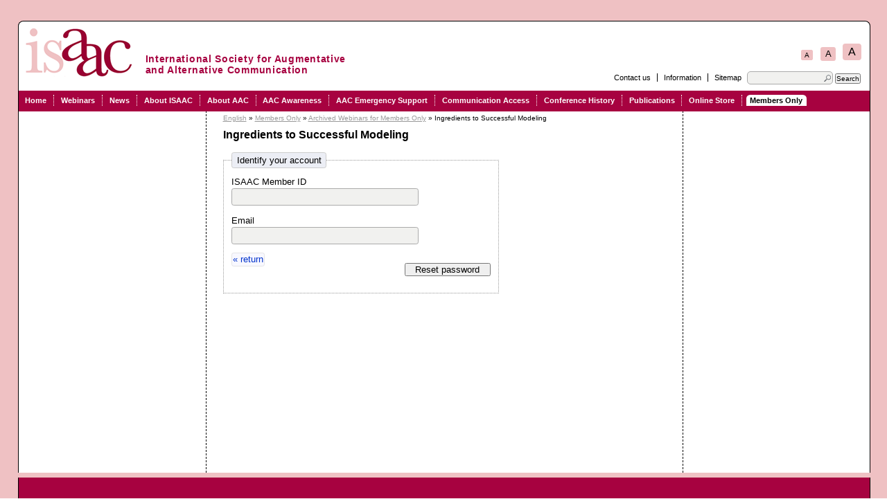

--- FILE ---
content_type: text/html; charset=UTF-8
request_url: https://isaac-online.org/english/members-only/archived-webinars-for-members-only/ingredients-to-successful-modeling/?lang=eng&act=newpw&step=1
body_size: 8287
content:
<!DOCTYPE html PUBLIC "-//W3C//DTD XHTML+RDFa 1.0//EN" "http://www.w3.org/MarkUp/DTD/xhtml-rdfa-1.dtd">
<html xmlns="http://www.w3.org/1999/xhtml" xmlns:og="https://ogp.me/ns#" xmlns:fb="http://ogp.me/ns/fb#">
<head>
    <meta http-equiv="Content-Type" content="text/html; charset=UTF-8" />
    <title>ISAAC &#8211; Ingredients to Successful Modeling</title>
    <link rel="alternate" type="application/rss+xml" title="RSS 2.0" href="https://isaac-online.org/feed/" />
    <link rel="pingback" href="https://isaac-online.org/xmlrpc.php" />
    <meta name="google-translate-customization" content="ddac68873ada98eb-d2d790aea1debbdd-g231ee872de097f5b-14" />
    <meta property="og:url" content="https://isaac-online.org/" />
    <meta property="og:title" content="ISAAC &#8211; Ingredients to Successful Modeling" />
    <meta property="og:type" content="article" />
    <meta property="og:image" content="https://isaac-online.org/wp-content/themes/isaac/images/isaac_logo.png" />
    <base href="https://isaac-online.org/wp-content/themes/isaac/" />
    <link rel="SHORTCUT ICON" href="https://isaac-online.org/wp-content/themes/isaac/images/favicon.ico" />
    <link rel="icon" type="image/png" href="https://isaac-online.org/wp-content/themes/isaac/images/favicon.png" />
    <link rel="stylesheet" type="text/css" href="https://isaac-online.org/wp-content/themes/isaac/style.css?" />
    <!--[if lte IE 8]>
    <link rel="stylesheet" type="text/css" href="https://isaac-online.org/wp-content/themes/isaac/styles/ie.css" />
    <![endif]-->
    <link rel="stylesheet" href="https://isaac-online.org/wp-content/themes/isaac/styles/flexslider2.css" type="text/css">
        <meta name='robots' content='max-image-preview:large' />
<link rel="alternate" title="oEmbed (JSON)" type="application/json+oembed" href="https://isaac-online.org/wp-json/oembed/1.0/embed?url=https%3A%2F%2Fisaac-online.org%2Fenglish%2Fmembers-only%2Farchived-webinars-for-members-only%2Fingredients-to-successful-modeling%2F" />
<link rel="alternate" title="oEmbed (XML)" type="text/xml+oembed" href="https://isaac-online.org/wp-json/oembed/1.0/embed?url=https%3A%2F%2Fisaac-online.org%2Fenglish%2Fmembers-only%2Farchived-webinars-for-members-only%2Fingredients-to-successful-modeling%2F&#038;format=xml" />
<style id='wp-img-auto-sizes-contain-inline-css' type='text/css'>
img:is([sizes=auto i],[sizes^="auto," i]){contain-intrinsic-size:3000px 1500px}
/*# sourceURL=wp-img-auto-sizes-contain-inline-css */
</style>
<link rel='stylesheet' id='custom-extra-css' href='https://isaac-online.org/wp-content/themes/isaac/styles/extra.css?ver=6.9' type='text/css' media='all' />
<style id='wp-emoji-styles-inline-css' type='text/css'>

	img.wp-smiley, img.emoji {
		display: inline !important;
		border: none !important;
		box-shadow: none !important;
		height: 1em !important;
		width: 1em !important;
		margin: 0 0.07em !important;
		vertical-align: -0.1em !important;
		background: none !important;
		padding: 0 !important;
	}
/*# sourceURL=wp-emoji-styles-inline-css */
</style>
<style id='wp-block-library-inline-css' type='text/css'>
:root{--wp-block-synced-color:#7a00df;--wp-block-synced-color--rgb:122,0,223;--wp-bound-block-color:var(--wp-block-synced-color);--wp-editor-canvas-background:#ddd;--wp-admin-theme-color:#007cba;--wp-admin-theme-color--rgb:0,124,186;--wp-admin-theme-color-darker-10:#006ba1;--wp-admin-theme-color-darker-10--rgb:0,107,160.5;--wp-admin-theme-color-darker-20:#005a87;--wp-admin-theme-color-darker-20--rgb:0,90,135;--wp-admin-border-width-focus:2px}@media (min-resolution:192dpi){:root{--wp-admin-border-width-focus:1.5px}}.wp-element-button{cursor:pointer}:root .has-very-light-gray-background-color{background-color:#eee}:root .has-very-dark-gray-background-color{background-color:#313131}:root .has-very-light-gray-color{color:#eee}:root .has-very-dark-gray-color{color:#313131}:root .has-vivid-green-cyan-to-vivid-cyan-blue-gradient-background{background:linear-gradient(135deg,#00d084,#0693e3)}:root .has-purple-crush-gradient-background{background:linear-gradient(135deg,#34e2e4,#4721fb 50%,#ab1dfe)}:root .has-hazy-dawn-gradient-background{background:linear-gradient(135deg,#faaca8,#dad0ec)}:root .has-subdued-olive-gradient-background{background:linear-gradient(135deg,#fafae1,#67a671)}:root .has-atomic-cream-gradient-background{background:linear-gradient(135deg,#fdd79a,#004a59)}:root .has-nightshade-gradient-background{background:linear-gradient(135deg,#330968,#31cdcf)}:root .has-midnight-gradient-background{background:linear-gradient(135deg,#020381,#2874fc)}:root{--wp--preset--font-size--normal:16px;--wp--preset--font-size--huge:42px}.has-regular-font-size{font-size:1em}.has-larger-font-size{font-size:2.625em}.has-normal-font-size{font-size:var(--wp--preset--font-size--normal)}.has-huge-font-size{font-size:var(--wp--preset--font-size--huge)}.has-text-align-center{text-align:center}.has-text-align-left{text-align:left}.has-text-align-right{text-align:right}.has-fit-text{white-space:nowrap!important}#end-resizable-editor-section{display:none}.aligncenter{clear:both}.items-justified-left{justify-content:flex-start}.items-justified-center{justify-content:center}.items-justified-right{justify-content:flex-end}.items-justified-space-between{justify-content:space-between}.screen-reader-text{border:0;clip-path:inset(50%);height:1px;margin:-1px;overflow:hidden;padding:0;position:absolute;width:1px;word-wrap:normal!important}.screen-reader-text:focus{background-color:#ddd;clip-path:none;color:#444;display:block;font-size:1em;height:auto;left:5px;line-height:normal;padding:15px 23px 14px;text-decoration:none;top:5px;width:auto;z-index:100000}html :where(.has-border-color){border-style:solid}html :where([style*=border-top-color]){border-top-style:solid}html :where([style*=border-right-color]){border-right-style:solid}html :where([style*=border-bottom-color]){border-bottom-style:solid}html :where([style*=border-left-color]){border-left-style:solid}html :where([style*=border-width]){border-style:solid}html :where([style*=border-top-width]){border-top-style:solid}html :where([style*=border-right-width]){border-right-style:solid}html :where([style*=border-bottom-width]){border-bottom-style:solid}html :where([style*=border-left-width]){border-left-style:solid}html :where(img[class*=wp-image-]){height:auto;max-width:100%}:where(figure){margin:0 0 1em}html :where(.is-position-sticky){--wp-admin--admin-bar--position-offset:var(--wp-admin--admin-bar--height,0px)}@media screen and (max-width:600px){html :where(.is-position-sticky){--wp-admin--admin-bar--position-offset:0px}}

/*# sourceURL=wp-block-library-inline-css */
</style><style id='global-styles-inline-css' type='text/css'>
:root{--wp--preset--aspect-ratio--square: 1;--wp--preset--aspect-ratio--4-3: 4/3;--wp--preset--aspect-ratio--3-4: 3/4;--wp--preset--aspect-ratio--3-2: 3/2;--wp--preset--aspect-ratio--2-3: 2/3;--wp--preset--aspect-ratio--16-9: 16/9;--wp--preset--aspect-ratio--9-16: 9/16;--wp--preset--color--black: #000000;--wp--preset--color--cyan-bluish-gray: #abb8c3;--wp--preset--color--white: #ffffff;--wp--preset--color--pale-pink: #f78da7;--wp--preset--color--vivid-red: #cf2e2e;--wp--preset--color--luminous-vivid-orange: #ff6900;--wp--preset--color--luminous-vivid-amber: #fcb900;--wp--preset--color--light-green-cyan: #7bdcb5;--wp--preset--color--vivid-green-cyan: #00d084;--wp--preset--color--pale-cyan-blue: #8ed1fc;--wp--preset--color--vivid-cyan-blue: #0693e3;--wp--preset--color--vivid-purple: #9b51e0;--wp--preset--gradient--vivid-cyan-blue-to-vivid-purple: linear-gradient(135deg,rgb(6,147,227) 0%,rgb(155,81,224) 100%);--wp--preset--gradient--light-green-cyan-to-vivid-green-cyan: linear-gradient(135deg,rgb(122,220,180) 0%,rgb(0,208,130) 100%);--wp--preset--gradient--luminous-vivid-amber-to-luminous-vivid-orange: linear-gradient(135deg,rgb(252,185,0) 0%,rgb(255,105,0) 100%);--wp--preset--gradient--luminous-vivid-orange-to-vivid-red: linear-gradient(135deg,rgb(255,105,0) 0%,rgb(207,46,46) 100%);--wp--preset--gradient--very-light-gray-to-cyan-bluish-gray: linear-gradient(135deg,rgb(238,238,238) 0%,rgb(169,184,195) 100%);--wp--preset--gradient--cool-to-warm-spectrum: linear-gradient(135deg,rgb(74,234,220) 0%,rgb(151,120,209) 20%,rgb(207,42,186) 40%,rgb(238,44,130) 60%,rgb(251,105,98) 80%,rgb(254,248,76) 100%);--wp--preset--gradient--blush-light-purple: linear-gradient(135deg,rgb(255,206,236) 0%,rgb(152,150,240) 100%);--wp--preset--gradient--blush-bordeaux: linear-gradient(135deg,rgb(254,205,165) 0%,rgb(254,45,45) 50%,rgb(107,0,62) 100%);--wp--preset--gradient--luminous-dusk: linear-gradient(135deg,rgb(255,203,112) 0%,rgb(199,81,192) 50%,rgb(65,88,208) 100%);--wp--preset--gradient--pale-ocean: linear-gradient(135deg,rgb(255,245,203) 0%,rgb(182,227,212) 50%,rgb(51,167,181) 100%);--wp--preset--gradient--electric-grass: linear-gradient(135deg,rgb(202,248,128) 0%,rgb(113,206,126) 100%);--wp--preset--gradient--midnight: linear-gradient(135deg,rgb(2,3,129) 0%,rgb(40,116,252) 100%);--wp--preset--font-size--small: 13px;--wp--preset--font-size--medium: 20px;--wp--preset--font-size--large: 36px;--wp--preset--font-size--x-large: 42px;--wp--preset--spacing--20: 0.44rem;--wp--preset--spacing--30: 0.67rem;--wp--preset--spacing--40: 1rem;--wp--preset--spacing--50: 1.5rem;--wp--preset--spacing--60: 2.25rem;--wp--preset--spacing--70: 3.38rem;--wp--preset--spacing--80: 5.06rem;--wp--preset--shadow--natural: 6px 6px 9px rgba(0, 0, 0, 0.2);--wp--preset--shadow--deep: 12px 12px 50px rgba(0, 0, 0, 0.4);--wp--preset--shadow--sharp: 6px 6px 0px rgba(0, 0, 0, 0.2);--wp--preset--shadow--outlined: 6px 6px 0px -3px rgb(255, 255, 255), 6px 6px rgb(0, 0, 0);--wp--preset--shadow--crisp: 6px 6px 0px rgb(0, 0, 0);}:where(.is-layout-flex){gap: 0.5em;}:where(.is-layout-grid){gap: 0.5em;}body .is-layout-flex{display: flex;}.is-layout-flex{flex-wrap: wrap;align-items: center;}.is-layout-flex > :is(*, div){margin: 0;}body .is-layout-grid{display: grid;}.is-layout-grid > :is(*, div){margin: 0;}:where(.wp-block-columns.is-layout-flex){gap: 2em;}:where(.wp-block-columns.is-layout-grid){gap: 2em;}:where(.wp-block-post-template.is-layout-flex){gap: 1.25em;}:where(.wp-block-post-template.is-layout-grid){gap: 1.25em;}.has-black-color{color: var(--wp--preset--color--black) !important;}.has-cyan-bluish-gray-color{color: var(--wp--preset--color--cyan-bluish-gray) !important;}.has-white-color{color: var(--wp--preset--color--white) !important;}.has-pale-pink-color{color: var(--wp--preset--color--pale-pink) !important;}.has-vivid-red-color{color: var(--wp--preset--color--vivid-red) !important;}.has-luminous-vivid-orange-color{color: var(--wp--preset--color--luminous-vivid-orange) !important;}.has-luminous-vivid-amber-color{color: var(--wp--preset--color--luminous-vivid-amber) !important;}.has-light-green-cyan-color{color: var(--wp--preset--color--light-green-cyan) !important;}.has-vivid-green-cyan-color{color: var(--wp--preset--color--vivid-green-cyan) !important;}.has-pale-cyan-blue-color{color: var(--wp--preset--color--pale-cyan-blue) !important;}.has-vivid-cyan-blue-color{color: var(--wp--preset--color--vivid-cyan-blue) !important;}.has-vivid-purple-color{color: var(--wp--preset--color--vivid-purple) !important;}.has-black-background-color{background-color: var(--wp--preset--color--black) !important;}.has-cyan-bluish-gray-background-color{background-color: var(--wp--preset--color--cyan-bluish-gray) !important;}.has-white-background-color{background-color: var(--wp--preset--color--white) !important;}.has-pale-pink-background-color{background-color: var(--wp--preset--color--pale-pink) !important;}.has-vivid-red-background-color{background-color: var(--wp--preset--color--vivid-red) !important;}.has-luminous-vivid-orange-background-color{background-color: var(--wp--preset--color--luminous-vivid-orange) !important;}.has-luminous-vivid-amber-background-color{background-color: var(--wp--preset--color--luminous-vivid-amber) !important;}.has-light-green-cyan-background-color{background-color: var(--wp--preset--color--light-green-cyan) !important;}.has-vivid-green-cyan-background-color{background-color: var(--wp--preset--color--vivid-green-cyan) !important;}.has-pale-cyan-blue-background-color{background-color: var(--wp--preset--color--pale-cyan-blue) !important;}.has-vivid-cyan-blue-background-color{background-color: var(--wp--preset--color--vivid-cyan-blue) !important;}.has-vivid-purple-background-color{background-color: var(--wp--preset--color--vivid-purple) !important;}.has-black-border-color{border-color: var(--wp--preset--color--black) !important;}.has-cyan-bluish-gray-border-color{border-color: var(--wp--preset--color--cyan-bluish-gray) !important;}.has-white-border-color{border-color: var(--wp--preset--color--white) !important;}.has-pale-pink-border-color{border-color: var(--wp--preset--color--pale-pink) !important;}.has-vivid-red-border-color{border-color: var(--wp--preset--color--vivid-red) !important;}.has-luminous-vivid-orange-border-color{border-color: var(--wp--preset--color--luminous-vivid-orange) !important;}.has-luminous-vivid-amber-border-color{border-color: var(--wp--preset--color--luminous-vivid-amber) !important;}.has-light-green-cyan-border-color{border-color: var(--wp--preset--color--light-green-cyan) !important;}.has-vivid-green-cyan-border-color{border-color: var(--wp--preset--color--vivid-green-cyan) !important;}.has-pale-cyan-blue-border-color{border-color: var(--wp--preset--color--pale-cyan-blue) !important;}.has-vivid-cyan-blue-border-color{border-color: var(--wp--preset--color--vivid-cyan-blue) !important;}.has-vivid-purple-border-color{border-color: var(--wp--preset--color--vivid-purple) !important;}.has-vivid-cyan-blue-to-vivid-purple-gradient-background{background: var(--wp--preset--gradient--vivid-cyan-blue-to-vivid-purple) !important;}.has-light-green-cyan-to-vivid-green-cyan-gradient-background{background: var(--wp--preset--gradient--light-green-cyan-to-vivid-green-cyan) !important;}.has-luminous-vivid-amber-to-luminous-vivid-orange-gradient-background{background: var(--wp--preset--gradient--luminous-vivid-amber-to-luminous-vivid-orange) !important;}.has-luminous-vivid-orange-to-vivid-red-gradient-background{background: var(--wp--preset--gradient--luminous-vivid-orange-to-vivid-red) !important;}.has-very-light-gray-to-cyan-bluish-gray-gradient-background{background: var(--wp--preset--gradient--very-light-gray-to-cyan-bluish-gray) !important;}.has-cool-to-warm-spectrum-gradient-background{background: var(--wp--preset--gradient--cool-to-warm-spectrum) !important;}.has-blush-light-purple-gradient-background{background: var(--wp--preset--gradient--blush-light-purple) !important;}.has-blush-bordeaux-gradient-background{background: var(--wp--preset--gradient--blush-bordeaux) !important;}.has-luminous-dusk-gradient-background{background: var(--wp--preset--gradient--luminous-dusk) !important;}.has-pale-ocean-gradient-background{background: var(--wp--preset--gradient--pale-ocean) !important;}.has-electric-grass-gradient-background{background: var(--wp--preset--gradient--electric-grass) !important;}.has-midnight-gradient-background{background: var(--wp--preset--gradient--midnight) !important;}.has-small-font-size{font-size: var(--wp--preset--font-size--small) !important;}.has-medium-font-size{font-size: var(--wp--preset--font-size--medium) !important;}.has-large-font-size{font-size: var(--wp--preset--font-size--large) !important;}.has-x-large-font-size{font-size: var(--wp--preset--font-size--x-large) !important;}
/*# sourceURL=global-styles-inline-css */
</style>

<style id='classic-theme-styles-inline-css' type='text/css'>
/*! This file is auto-generated */
.wp-block-button__link{color:#fff;background-color:#32373c;border-radius:9999px;box-shadow:none;text-decoration:none;padding:calc(.667em + 2px) calc(1.333em + 2px);font-size:1.125em}.wp-block-file__button{background:#32373c;color:#fff;text-decoration:none}
/*# sourceURL=/wp-includes/css/classic-themes.min.css */
</style>
<script type="text/javascript" src="https://isaac-online.org/wp-includes/js/jquery/jquery.min.js?ver=3.7.1" id="jquery-core-js"></script>
<script type="text/javascript" src="https://isaac-online.org/wp-includes/js/jquery/jquery-migrate.min.js?ver=3.4.1" id="jquery-migrate-js"></script>
<script type="text/javascript" src="https://isaac-online.org/wp-content/themes/isaac/scripts/site.js.php?ver=1602105025" id="custom-site-js"></script>
<script type="text/javascript" src="https://isaac-online.org/wp-content/themes/isaac/scripts/modernizr.min.js?ver=1602105025" id="custom-modernizr-js"></script>
<link rel="https://api.w.org/" href="https://isaac-online.org/wp-json/" /><link rel="alternate" title="JSON" type="application/json" href="https://isaac-online.org/wp-json/wp/v2/pages/13495" /><link rel="EditURI" type="application/rsd+xml" title="RSD" href="https://isaac-online.org/xmlrpc.php?rsd" />
<meta name="generator" content="WordPress 6.9" />
<link rel="canonical" href="https://isaac-online.org/english/members-only/archived-webinars-for-members-only/ingredients-to-successful-modeling/" />
<link rel='shortlink' href='https://isaac-online.org/?p=13495' />
		<style type="text/css" id="wp-custom-css">
			body {
	width: 100% !important;
}		</style>
		</head>
<body>
<div id="skip"><a href="#" title="Skip to main content">Skip to main content</a></div>
<div id="container">
    <div id="header">
        <!-- sivun otsikko, Älä laita suoraan kuvia ja logoja tänne, kts css -->
        <h1 class="notranslate"><a href="https://isaac-online.org/" title="ISAAC - International Society for Augmentative and Alternative Communication" class="notranslate"><span id="logo"><!--x--></span><span id="logotext" class="notranslate">International Society for Augmentative<br />and Alternative Communication</span></a></h1>
        <!-- ylänavigaatio -->
        <ul class="navigation">
            <li class="page_item page-item-4"><a href="https://isaac-online.org/english/home/" title="Home">Home</a></li>
<li class="page_item page-item-841"><a href="https://isaac-online.org/english/webinars/" title="Webinars">Webinars</a></li>
<li class="page_item page-item-6"><a href="https://isaac-online.org/english/news/" title="News">News</a></li>
<li class="page_item page-item-2"><a href="https://isaac-online.org/english/about-isaac/" title="About ISAAC">About ISAAC</a></li>
<li class="page_item page-item-10"><a href="https://isaac-online.org/english/about-aac/" title="About AAC">About AAC</a></li>
<li class="page_item page-item-51"><a href="https://isaac-online.org/english/aac-awareness/" title="AAC Awareness">AAC Awareness</a></li>
<li class="page_item page-item-30305"><a href="https://isaac-online.org/english/aac-emergency-support/" title="AAC Emergency Support">AAC Emergency Support</a></li>
<li class="page_item page-item-15896"><a href="https://isaac-online.org/english/communication-access/" title="Communication Access">Communication Access</a></li>
<li class="page_item page-item-1256"><a href="https://isaac-online.org/english/conference-history/" title="Conference History">Conference History</a></li>
<li class="page_item page-item-14"><a href="https://isaac-online.org/english/publications/" title="Publications">Publications</a></li>
<li class="page_item page-item-16"><a href="https://isaac-online.org/english/online-store/" title="Online Store">Online Store</a></li>
<li class="page_item page-item-19 current_page_ancestor last"><a href="https://isaac-online.org/english/members-only/" title="Members Only">Members Only</a></li>
        </ul>

        <!-- Start Google Translator -->
        <div id="google_translate_element"><!--x--></div>
        <!-- End Google Translator -->

        <!-- headerin oikeassa yläkulmassa oleva linkkilista -->
        <ul class="tools top notranslate">
            <li class="page_item page-item-27589"><a href="https://isaac-online.org/dis-ableism-in-aac-what-are-you-talking-about/" title="Dis/Ableism in AAC?! What are you talking about?">Dis/Ableism in AAC?! What are you talking about?</a></li>
<li class="page_item page-item-27595"><a href="https://isaac-online.org/show-me-your-aac-sensitivity-and-ill-show-you-my-voice-communication-in-health-care-settings-2/" title="&#8220;Show Me YOUR AAC Sensitivity&#8221; and &#8220;I&#8217;ll Show You My Voice&#8221; &#8211; Communication in Health Care Settings">&#8220;Show Me YOUR AAC Sensitivity&#8221; and &#8220;I&#8217;ll Show You My Voice&#8221; &#8211; Communication in Health Care Settings</a></li>
<li class="page_item page-item-30164"><a href="https://isaac-online.org/video-on-demand-test-page/" title="video on demand thumbnail list test page">video on demand thumbnail list test page</a></li>
<li class="page_item page-item-31638"><a href="https://isaac-online.org/wisconsin-department-of-health-services-public-hearings-announcement-2024/" title="Wisconsin Department of Health Services Public Hearings Announcement 2024">Wisconsin Department of Health Services Public Hearings Announcement 2024</a></li>
<li class="page_item page-item-31765"><a href="https://isaac-online.org/msc-in-educational-assistive-technology/" title="MSc in Educational Assistive Technology">MSc in Educational Assistive Technology</a></li>
<li class="page_item page-item-32117"><a href="https://isaac-online.org/remembering-gus-estrella-funeral-address-by-his-dear-friend-gabe-gibbons/" title="Remembering Gus Estrella &#8211; Funeral address by his dear friend Gabe Gibbons.">Remembering Gus Estrella &#8211; Funeral address by his dear friend Gabe Gibbons.</a></li>
<li class="page_item page-item-32234"><a href="https://isaac-online.org/isaac-2025-virtual-conference-call-for-papers/" title="ISAAC 2025 Virtual Conference Call for Papers">ISAAC 2025 Virtual Conference Call for Papers</a></li>
<li class="page_item page-item-32578"><a href="https://isaac-online.org/language-learning-and-aac/" title="Language Learning and AAC">Language Learning and AAC</a></li>
<li class="page_item page-item-26105"><a href="https://isaac-online.org/casting-release-for-out-of-my-mind-movie/" title="Casting Release for Out of My Mind movie">Casting Release for Out of My Mind movie</a></li>
<li class="page_item page-item-15095"><a href="https://isaac-online.org/webinar-registration-confirmation/" title="Webinar Registration Confirmation">Webinar Registration Confirmation</a></li>
<li class="page_item page-item-11146"><a href="https://isaac-online.org/german/" title="German">German</a></li>
<li class="page_item page-item-21721"><a href="https://isaac-online.org/isaac-singapore/" title="Singapore">Singapore</a></li>
<li class="page_item page-item-99 current_page_ancestor last"><a href="https://isaac-online.org/" title="English">English</a></li>
        </ul>

        <!-- headerin oikeassa yläkulmassa oleva resizer -->
        <ul class="middle notranslate">
            <li class="clsBox small"><a href="#" onclick="resizer('clsSmall');
      return(false);">A</a></li>
            <li class="clsBox medium"><a href="#" onclick="resizer('clsMedium');
      return(false);">A</a></li>
            <li class="clsBox large"><a href="#" onclick="resizer('clsLarge');
      return(false);">A</a></li>
        </ul>

        <!-- headerin oikeassa alakulmassa oleva linkkilista -->
        <ul class="tools bottom">
            <li class="page_item page-item-257"><a href="https://isaac-online.org/english/contact-us/" title="Contact us">Contact us</a></li>
<li class="page_item page-item-389"><a href="https://isaac-online.org/english/information/" title="Information">Information</a></li>
<li class="page_item page-item-241 last"><a href="https://isaac-online.org/english/sitemap/" title="Sitemap">Sitemap</a></li>
<li><!--x--></li>            <li class="last"><form id="searchform" name ="searchform" method="get" action="https://isaac-online.org/" enctype="application/x-www-form-urlencoded">
  <fieldset>
    <input type="text" class="notranslate" id="s" name="s" value="" onblur="this.value = $.trim(this.value);" tabindex="1000" />
    <input type="submit" value="Search" tabindex="1001" />
  </fieldset>
</form>
</li>
        </ul>
    </div>
<!-- kolme erillistä containeria, joilla saadaan tarvittaessa palstoille taustavrit -->
<div id="col-1">
    <div id="col-2">
        <div id="col-3">
            <!-- murupolku, voidaan tarvittaessa jättää pois -->
            <div id="breadcrumb"><ul><li class="breadcrumb-item" id="breadcrumb-99"><a href="https://isaac-online.org/" title="English">English</a></li><li class="breadcrumb-item" id="breadcrumb-19">&nbsp;&raquo;&nbsp;<a href="https://isaac-online.org/english/members-only/" title="Members Only">Members Only</a></li><li class="breadcrumb-item" id="breadcrumb-19109">&nbsp;&raquo;&nbsp;<a href="https://isaac-online.org/english/members-only/archived-webinars-for-members-only/" title="Archived Webinars for Members Only">Archived Webinars for Members Only</a></li><li class="breadcrumb-item" id="breadcrumb-13495">&nbsp;&raquo;&nbsp;Ingredients to Successful Modeling</li></ul></div>
            <div id="main">
                <div class="min-width"></div>
                <!-- keskipalsta. Huomioi, että keskipalsta tulee ennen vasenta palstaa -->
                <h1>Ingredients to Successful Modeling</h1>    <form id="frmPwd" name="frmPwd" method="post" action="https://isaac-online.org/english/members-only/archived-webinars-for-members-only/ingredients-to-successful-modeling/?lang=eng&act=newpw&amp;step=1" enctype="application/x-www-form-urlencoded">
      <fieldset id="lomake" class="clsNarrow">
        <legend>Identify your account</legend>
        <p><label for="userid">ISAAC Member ID</label><input  type="text" class="notranslate" id="userid" name="userid" title="ISAAC Member ID" value="" onblur="this.value = jQuery.trim(this.value);" tabindex="1" /></p>
        <p><label for="useremail">Email</label><input  type="text" class="notranslate" id="useremail" name="useremail" title="Email" value="" onblur="this.value = jQuery.trim(this.value);" tabindex="2" /></p>
        <p><input type="submit"  id="btnSend" title="Reset password" value="Reset password" tabindex="3" /></p>
        <p><a href="https://isaac-online.org/english/members-only/archived-webinars-for-members-only/ingredients-to-successful-modeling/?lang=eng" title="return">&laquo;&nbsp;return</a></p>
      </fieldset>
    </form>
                    </div>
            <!-- vasen palsta, voidaan tarvittaessa jättää pois, kunhan bodylle annetaan vastaava luokka -->
            <div id="left">
                <!--x-->            </div>
            <!-- oikea palsta, voidaan tarvittaessa jättää pois, kunhan bodylle annetaan vastaava luokka -->
            <div id="right">
                <!--x-->            </div>
            <!-- containerit kiinni -->
        </div>
    </div>
</div>
</div>
<!--
<script src="https://isaac-online.org/wp-content/themes/isaac/scripts/jquery.flexslider.js"></script>
-->
<div id="fb-root"><!--x--></div>
<div id="footer"><!--x--></div>
<script type="speculationrules">
{"prefetch":[{"source":"document","where":{"and":[{"href_matches":"/*"},{"not":{"href_matches":["/wp-*.php","/wp-admin/*","/wp-content/uploads/*","/wp-content/*","/wp-content/plugins/*","/wp-content/themes/isaac/*","/*\\?(.+)"]}},{"not":{"selector_matches":"a[rel~=\"nofollow\"]"}},{"not":{"selector_matches":".no-prefetch, .no-prefetch a"}}]},"eagerness":"conservative"}]}
</script>
			<script>
				// Used by Gallery Custom Links to handle tenacious Lightboxes
				//jQuery(document).ready(function () {

					function mgclInit() {
						
						// In jQuery:
						// if (jQuery.fn.off) {
						// 	jQuery('.no-lightbox, .no-lightbox img').off('click'); // jQuery 1.7+
						// }
						// else {
						// 	jQuery('.no-lightbox, .no-lightbox img').unbind('click'); // < jQuery 1.7
						// }

						// 2022/10/24: In Vanilla JS
						var elements = document.querySelectorAll('.no-lightbox, .no-lightbox img');
						for (var i = 0; i < elements.length; i++) {
						 	elements[i].onclick = null;
						}


						// In jQuery:
						//jQuery('a.no-lightbox').click(mgclOnClick);

						// 2022/10/24: In Vanilla JS:
						var elements = document.querySelectorAll('a.no-lightbox');
						for (var i = 0; i < elements.length; i++) {
						 	elements[i].onclick = mgclOnClick;
						}

						// in jQuery:
						// if (jQuery.fn.off) {
						// 	jQuery('a.set-target').off('click'); // jQuery 1.7+
						// }
						// else {
						// 	jQuery('a.set-target').unbind('click'); // < jQuery 1.7
						// }
						// jQuery('a.set-target').click(mgclOnClick);

						// 2022/10/24: In Vanilla JS:
						var elements = document.querySelectorAll('a.set-target');
						for (var i = 0; i < elements.length; i++) {
						 	elements[i].onclick = mgclOnClick;
						}
					}

					function mgclOnClick() {
						if (!this.target || this.target == '' || this.target == '_self')
							window.location = this.href;
						else
							window.open(this.href,this.target);
						return false;
					}

					// From WP Gallery Custom Links
					// Reduce the number of  conflicting lightboxes
					function mgclAddLoadEvent(func) {
						var oldOnload = window.onload;
						if (typeof window.onload != 'function') {
							window.onload = func;
						} else {
							window.onload = function() {
								oldOnload();
								func();
							}
						}
					}

					mgclAddLoadEvent(mgclInit);
					mgclInit();

				//});
			</script>
		<script type="text/javascript" src="https://isaac-online.org/wp-content/themes/isaac/scripts/jquery.cookie.js?ver=1602105025" id="custom-jquery-cookie-js"></script>
<script type="text/javascript" src="https://isaac-online.org/wp-content/themes/isaac/scripts/resizer.js?ver=1602105025" id="custom-resizer-js"></script>
<script type="text/javascript" src="https://isaac-online.org/wp-content/themes/isaac/scripts/facebook.js?ver=1602105025" id="custom-facebook-js"></script>
<script type="text/javascript" src="https://isaac-online.org/wp-content/themes/isaac/scripts/twitter.js?ver=1602105025" id="custom-twitter-js"></script>
<script type="text/javascript" src="https://isaac-online.org/wp-content/themes/isaac/scripts/google-plus.js?ver=1602105025" id="custom-google-plus-js"></script>
<script type="text/javascript" src="https://isaac-online.org/wp-content/themes/isaac/scripts/google-analytics.js?ver=1602105025" id="custom-google-analytics-js"></script>
<script type="text/javascript" src="https://isaac-online.org/wp-content/themes/isaac/scripts/login.js?ver=1602105025" id="custom-login-js"></script>
<script type="text/javascript" src="https://isaac-online.org/wp-content/themes/isaac/scripts/main.js?ver=1619466072" id="custom-main-js"></script>
<script type="text/javascript" src="https://isaac-online.org/wp-content/themes/isaac/scripts/jquery.flexslider.js?ver=6.9" id="flexslider-js"></script>
<script id="wp-emoji-settings" type="application/json">
{"baseUrl":"https://s.w.org/images/core/emoji/17.0.2/72x72/","ext":".png","svgUrl":"https://s.w.org/images/core/emoji/17.0.2/svg/","svgExt":".svg","source":{"concatemoji":"https://isaac-online.org/wp-includes/js/wp-emoji-release.min.js?ver=6.9"}}
</script>
<script type="module">
/* <![CDATA[ */
/*! This file is auto-generated */
const a=JSON.parse(document.getElementById("wp-emoji-settings").textContent),o=(window._wpemojiSettings=a,"wpEmojiSettingsSupports"),s=["flag","emoji"];function i(e){try{var t={supportTests:e,timestamp:(new Date).valueOf()};sessionStorage.setItem(o,JSON.stringify(t))}catch(e){}}function c(e,t,n){e.clearRect(0,0,e.canvas.width,e.canvas.height),e.fillText(t,0,0);t=new Uint32Array(e.getImageData(0,0,e.canvas.width,e.canvas.height).data);e.clearRect(0,0,e.canvas.width,e.canvas.height),e.fillText(n,0,0);const a=new Uint32Array(e.getImageData(0,0,e.canvas.width,e.canvas.height).data);return t.every((e,t)=>e===a[t])}function p(e,t){e.clearRect(0,0,e.canvas.width,e.canvas.height),e.fillText(t,0,0);var n=e.getImageData(16,16,1,1);for(let e=0;e<n.data.length;e++)if(0!==n.data[e])return!1;return!0}function u(e,t,n,a){switch(t){case"flag":return n(e,"\ud83c\udff3\ufe0f\u200d\u26a7\ufe0f","\ud83c\udff3\ufe0f\u200b\u26a7\ufe0f")?!1:!n(e,"\ud83c\udde8\ud83c\uddf6","\ud83c\udde8\u200b\ud83c\uddf6")&&!n(e,"\ud83c\udff4\udb40\udc67\udb40\udc62\udb40\udc65\udb40\udc6e\udb40\udc67\udb40\udc7f","\ud83c\udff4\u200b\udb40\udc67\u200b\udb40\udc62\u200b\udb40\udc65\u200b\udb40\udc6e\u200b\udb40\udc67\u200b\udb40\udc7f");case"emoji":return!a(e,"\ud83e\u1fac8")}return!1}function f(e,t,n,a){let r;const o=(r="undefined"!=typeof WorkerGlobalScope&&self instanceof WorkerGlobalScope?new OffscreenCanvas(300,150):document.createElement("canvas")).getContext("2d",{willReadFrequently:!0}),s=(o.textBaseline="top",o.font="600 32px Arial",{});return e.forEach(e=>{s[e]=t(o,e,n,a)}),s}function r(e){var t=document.createElement("script");t.src=e,t.defer=!0,document.head.appendChild(t)}a.supports={everything:!0,everythingExceptFlag:!0},new Promise(t=>{let n=function(){try{var e=JSON.parse(sessionStorage.getItem(o));if("object"==typeof e&&"number"==typeof e.timestamp&&(new Date).valueOf()<e.timestamp+604800&&"object"==typeof e.supportTests)return e.supportTests}catch(e){}return null}();if(!n){if("undefined"!=typeof Worker&&"undefined"!=typeof OffscreenCanvas&&"undefined"!=typeof URL&&URL.createObjectURL&&"undefined"!=typeof Blob)try{var e="postMessage("+f.toString()+"("+[JSON.stringify(s),u.toString(),c.toString(),p.toString()].join(",")+"));",a=new Blob([e],{type:"text/javascript"});const r=new Worker(URL.createObjectURL(a),{name:"wpTestEmojiSupports"});return void(r.onmessage=e=>{i(n=e.data),r.terminate(),t(n)})}catch(e){}i(n=f(s,u,c,p))}t(n)}).then(e=>{for(const n in e)a.supports[n]=e[n],a.supports.everything=a.supports.everything&&a.supports[n],"flag"!==n&&(a.supports.everythingExceptFlag=a.supports.everythingExceptFlag&&a.supports[n]);var t;a.supports.everythingExceptFlag=a.supports.everythingExceptFlag&&!a.supports.flag,a.supports.everything||((t=a.source||{}).concatemoji?r(t.concatemoji):t.wpemoji&&t.twemoji&&(r(t.twemoji),r(t.wpemoji)))});
//# sourceURL=https://isaac-online.org/wp-includes/js/wp-emoji-loader.min.js
/* ]]> */
</script>
<script type="text/javascript">
    LANG = "eng";
</script>
</body>
</html>


--- FILE ---
content_type: text/css
request_url: https://isaac-online.org/wp-content/themes/isaac/style.css?
body_size: -47
content:
@charset "utf-8";@import url(./styles/reset.css?ver=20141003) ;@import url(./styles/main.css?ver=20210510) ;@import url(./styles/form.css?ver=20141003) ;@import url(./styles/blog.css?ver=CACHED2) ;@import url(./styles/pagination.css?ver=20141003) ;@import url(./styles/jquery-ui-1.10.3.custom.min.css?ver=20141003) ;

--- FILE ---
content_type: text/css
request_url: https://isaac-online.org/wp-content/themes/isaac/styles/form.css?ver=20141003
body_size: 754
content:
@charset "utf-8";

@media all {
  #main span.clsHaku:before {
    margin-right: .2em;
    content: open-quote;
  }

  #main span.clsHaku:after {
    margin-left: .2em;
    content: close-quote;
  }

  #main form#frmMembership {
    visibility: hidden;
  }

  #main fieldset#lomake {
    padding: 1em;
    margin: 1em 0 2em 0;
    font-size: 1.1em;
    border: .1em dotted #999;
  }

  #main fieldset#lomake .clsDisabled {
    opacity: .50;
    filter: alpha(opacity=50);
  }

  #main fieldset#lomake.clsWide {
    width: auto;
  }

  #main fieldset#lomake.clsNarrow {
    width: 34em;
  }

  #main fieldset#lomake legend {
    padding: .2em .5em;
    margin-top: -0.25em;
    font-size: 1.2em;
    background: #eceef5;
    border: .1em solid #CCC;
    -webkit-border-radius: .25em;
     -khtml-border-radius: .25em;
       -moz-border-radius: .25em;
            border-radius: 0.25em;
  }

  #main fieldset#lomake a {
    padding: .1em;
    color: #03C;
    text-decoration: none;
    background: #f8f8ff;
    border: .1em solid #e5e5e5;
    -webkit-border-radius: .25em;
     -khtml-border-radius: .25em;
       -moz-border-radius: .25em;
            border-radius: 0.25em;
  }

  #main fieldset#lomake label.clsTab {
    width: auto;
    padding: .2em .5em;
    margin-bottom: -0.85em;
    font-size: 1.2em;
    background: #eceef5;
    border-top: .1em solid #e5e5e5;
    border-right: .1em solid #e5e5e5;
    border-left: .1em solid #e5e5e5;
    -webkit-border-radius: .25em .25em 0 0;
     -khtml-border-radius: .25em .25em 0 0;
       -moz-border-radius: .25em .25em 0 0;
            border-radius: 0.25em 0.25em 0 0;
  }

  #main fieldset#lomake label {
    display: inline-block;
    width: 15em;
  }

  #main fieldset#lomake input[type="text"],
  #main fieldset#lomake input[type="password"],
  #main fieldset#lomake select {
    height: 1.5em;
    background: #f1f1ef;
    border: .1em solid #AAA;
    -webkit-border-radius: .25em;
     -khtml-border-radius: .25em;
       -moz-border-radius: .25em;
            border-radius: 0.25em;
  }

  #main fieldset#lomake input[type="text"],
  #main fieldset#lomake input[type="password"] {
    width: 20em;
    padding: .1em .1em .1em .2em;
  }

  #main fieldset#lomake div#donation_fieds label {
    display: inline-block;
    width: 12em;
  }

  #main fieldset#lomake div#donation_fieds select {
    width: 10em;
    padding: 0;
  }

  #main fieldset#lomake div#donation_fieds input[type="text"] {
    width: 5em;
    padding: .1em .1em .1em .2em;
  }

  #main fieldset#lomake div#donation_fieds input.clsLong {
    width: 29em;
  }

  #main fieldset#lomake select {
    width: 20.4em;
    padding: 0;
    margin-right: 1em;
  }

  #main fieldset#lomake div.clsArea {
    width: auto;
    padding: .5em;
    margin: 1em 0;
    border: 0.1em dotted #cccccc;
  }

  #main fieldset#lomake div.clsLine p {
    margin-bottom: 0.2em;
  }

  #main fieldset#lomake div.clsArea input[type="checkbox"] {
    position: relative;
    top: .1em;
    margin-right: 1em;
  }

  #main fieldset#lomake div#member_data_fields select {
    margin-left: -0.6em;
  }

  #main fieldset#lomake span {
    display: inline-block;
  }

  #main fieldset#lomake span#state_province_data {
    display: inline;
  }

  #main fieldset#lomake span.clsPubName {
    font: oblique 700 1em Georgia, "Times New Roman", Times, serif;
  }

  #main fieldset#lomake span.clsPubItem {
    padding: 0.75em 0;
    font: oblique 400 1em Georgia, "Times New Roman", Times, serif;
    color: #a70240;
  }

  #main fieldset#lomake span.clsDonItem {
    font: oblique 400 1em Georgia, "Times New Roman", Times, serif;
    color: #a70240;
  }

  #main fieldset#lomake span#state_province_data select {
    padding: 0 0.1em 0 0;
    margin-left: .1em;
  }

  #main fieldset#lomake input[type="submit"],
  #main fieldset#lomake input[type="button"] {
    float: right;
    padding: 0 1em;
    margin: 1em 0 1em 0;
  }

  #main fieldset#lomake input[type="reset"] {
    float: left;
    padding: 0 1em;
    margin: 1em 0 1em 0;
  }

  #main span.clsButton {
    display: inline-block;
    width: auto;
    padding: 0 .5em;
    text-align: center;
    background: #efefed;
    border: .1em solid #999;
    -webkit-border-radius: .25em;
     -khtml-border-radius: .25em;
       -moz-border-radius: .25em;
            border-radius: 0.25em;
  }

  #main span.clsButton a {
    color: #000;
    text-decoration: none;
  }

}



--- FILE ---
content_type: text/css
request_url: https://isaac-online.org/wp-content/themes/isaac/styles/blog.css?ver=CACHED2
body_size: 1245
content:
@charset "utf-8";@media all{div#comments div.comment-body{padding:0.5em;margin:0.5em 0 0.5em 0;background:#f6f6ff;border:0.1em dotted #ccc;-webkit-border-radius:1em 0;-khtml-border-radius:1em 0;-moz-border-radius:1em 0;border-radius:1em 0}.no-borderradius div#comments div.comment-body{border-radius:1em 0;behavior:url(./styles/pie.htc)}div#comments ul li{margin-top:1em}div#comments h3#comments-title em,div#respond form#frmForm span.required,div#respond form#frmForm p label{color:#a0522d}div#comments h3#comments-title em:before{margin-right:0.2em;content:open-quote}div#comments h3#comments-title em:after{margin-left:0.2em;content:close-quote}div#comments div.reply a.comment-reply-link:after{content:'\00A0\00BB'}div#comments ol.commentlist li.comment{display:block;padding:1em;margin-bottom:1em;background:#fffafa;border:0.1em solid #ccc;-webkit-border-radius:1em 0;-khtml-border-radius:1em 0;-moz-border-radius:1em 0;border-radius:1em 0}.no-borderradius div#comments ol.commentlist li.comment{border-radius:1em 0;behavior:url(./styles/pie.htc)}div#respond form#frmForm p{margin-bottom:1em;clear:both}div#respond form#frmForm p input,div#respond form#frmForm p textarea{display:block;margin-top:0.3em}div#respond form#frmForm p input[type="text"]{width:400px;height:auto;padding:0.2em;background:#f6f6ff;border:0.1em solid #888}div#respond form#frmForm p textarea{width:400px;height:220px;padding:0.2em;overflow:hidden;background:#f6f6ff;border:0.1em solid #888}div#respond form#frmForm p input[type="submit"]{width:auto;height:auto;padding:0 0.5em}div#respond form#frmForm p.comment-notes{font-style:italic}#right span.nav-header{position:relative;display:inline-block;padding:0.2em 0.85em;font-size:1.2em;font-weight:700;letter-spacing:0.05em;background:#fffafa;border:0.1em solid #e5e5e5;border-bottom:0 none;-webkit-border-radius:0.5em 0.5em 0 0;-khtml-border-radius:0.5em 0.5em 0 0;-moz-border-radius:0.5em 0.5em 0 0;border-radius:0.5em 0.5em 0 0}#right ul.navigation{position:relative;padding:1em;margin-bottom:2em;background:#eceef5;border:0.1em solid #e5e5e5;-webkit-border-radius:0.75em 0.75em;-khtml-border-radius:0.75em 0.75em;-moz-border-radius:0.75em 0.75em;border-radius:0.75em 0.75em}.no-borderradius #right span.nav-header{border-radius:0.5em 0.5em 0 0;behavior:url(./styles/pie.htc)}.no-borderradius #right ul.navigation{border-radius:0.75em 0.75em;behavior:url(./styles/pie.htc)}}.booth-1{background-image:url(../images/booth-1.jpg);width:640px;height:818px;margin-top:100px;position:relative}.booth-2{background-image:url(../images/booth-2.jpg);width:820px;height:447px;position:relative}.booth-2 .booth{width:52px;height:52px;float:left}.booth-2 .set-1{position:absolute;top:69px;left:136px;height:218px;width:112px;height:56px;-webkit-transform:rotate(-45deg);-ms-transform:rotate(-45deg);transform:rotate(-45deg)}.booth-2 .set-2{position:absolute;top:170px;left:380px;width:162px;height:52px}.booth-2 .set-3{position:absolute;top:170px;left:618px;width:54px;height:52px}.booth-2 .set-4{position:absolute;top:280px;left:436px;width:162px;height:52px}.booth-2 .set-5{position:absolute;top:310px;left:320px;width:54px;height:52px;transform:rotate(-40deg);-webkit-transform:rotate(-40deg);-ms-transform:rotate(-40deg);transform:rotate(-40deg)}.booth-1 .booth{width:53px;height:57px;float:left}.booth-1 .set-1 .booth{border-left:1px solid #ccc;border-top:1px solid #ccc;border-right:1px solid #ccc}.booked{background-color:#ccc}.num{position:relative;top:33%;text-align:center}.booth-1 .set-1{position:absolute;top:215px;left:194px;width:276px;height:56px}.booth-1 .set-2{position:absolute;top:339px;left:87px;width:56px;height:276px}.booth-1 .set-3{position:absolute;top:328px;left:207px;width:56px;height:276px}.booth-1 .set-4{position:absolute;top:328px;left:263px;width:56px;height:276px}.booth-1 .set-5{position:absolute;top:327px;left:385px;width:56px;height:276px}.booth-1 .set-6{position:absolute;top:359px;left:443px;width:56px;height:276px}.booth-1 .set-7{position:absolute;top:339px;left:553px;width:56px;height:276px}#legendContainer{float:right;border:1px solid #000;padding:0px 25px 5px 25px;margin-right:25px}#legendContainer .item{width:50px;height:50px}#legendContainer .available{background-color:#eaffff;margin-bottom:5px}#legendContainer .unavailable{background-color:#a70240;margin-top:10px;margin-bottom:5px}.flexbox{display:-webkit-box;display:-moz-box;display:-webkit-flex;display:-ms-flexbox;display:flex}.flex-direction-r{flex-direction:row}.flex-direction-c{flex-direction:column}.justify-content-sb{justify-content:space-between}.align-items-center{align-items:center}.w-32px{width:32px}.h-28px{height:28px}.float-left{float:left}.bg-white{background-color:#fff}.border-silver{border:1px solid #ccc}.p1-a{padding:1em}.m1-l{margin-left:1em}.m2-l{margin-left:2em}.p2-l{padding-left:2em}.m2-t{margin-top:2em}.m2-l{margin-left:2em}.rotate-minus-13{-webkit-transform:rotate(-13deg);-ms-transform:rotate(-13deg);transform:rotate(-13deg)}.rotate-13{transform:rotate(13deg);-webkit-transform:rotate(13deg);-ms-transform:rotate(13deg)}.ex2018{background-image:url(../images/booths-2018-final.jpg);background-size:cover;width:518px;height:1059px;position:relative}.ex2018 .set-1{position:absolute;top:223px;left:389px;width:157px;height:28px}.ex2018 .set-2{position:absolute;top:265px;left:367px;width:28px;height:53px}.ex2018 .set-3{position:absolute;top:385px;left:442px;width:28px;height:60px}.ex2018 .set-4{position:absolute;top:680px;left:442px;width:28px;height:60px}.ex2018 .set-5{position:absolute;top:805px;left:365px;width:28px;height:53px}.ex2018 .set-6{position:absolute;bottom:160px;left:389px;width:157px;height:28px}.ex2018 .num{position:relative;top:20%;text-align:center}

--- FILE ---
content_type: text/css
request_url: https://isaac-online.org/wp-content/themes/isaac/styles/pagination.css?ver=20141003
body_size: 44
content:
@charset "utf-8";@media all{#main div.pagination{position:relative;padding:2em 0;clear:both;font-size:1.2em;line-height:1.5em}#main div.pagination a,#main div.pagination span.current{display:block;float:left;width:auto;padding:0.3em 0.6em;margin:0.5em 0.5em 0.5em 0;font-weight:400;color:#fff;text-decoration:none;-webkit-border-radius:0.25em;-khtml-border-radius:0.25em;-moz-border-radius:0.25em;border-radius:0.25em}#main div.pagination a{background:#666}#main div.pagination span.current,#main div.pagination a:hover{background:#a70240}}

--- FILE ---
content_type: application/javascript
request_url: https://isaac-online.org/wp-content/themes/isaac/scripts/login.js?ver=1602105025
body_size: 131
content:
jQuery(document).ready(function(){if(jQuery('#frmLogin').length){jQuery('#frmLogin').submit(function(){return chkFormLogin('frmLogin');})}
if(jQuery('#frmPwd').length){jQuery('#frmPwd').submit(function(){return chkFormLogin('frmPwd');})}});function chkFormLogin(varTemp){var blnErr=new Boolean(false);var strErr=new String('Please complete these required fields:\n');if(chkExp(jQuery('#userid').val(),/^\d+$/)==true){blnErr=true;strErr+='\n - Only numbers into ISAAC Member ID field...';}
if(varTemp=='frmPwd'){if(chkExp(jQuery('#useremail').val(),/^[\w][\w\.\-]*[\w]@[\w][\w\.\-]*[\w]\.[a-zA-Z][a-zA-Z\.]*[a-zA-Z]$/)==true){blnErr=true;strErr+='\n - valid email address...';}}
if(blnErr==true){window.self.alert(strErr);return(false);}else{return(true);}}

--- FILE ---
content_type: application/javascript
request_url: https://isaac-online.org/wp-content/themes/isaac/scripts/main.js?ver=1619466072
body_size: 1190
content:
var papu={resize:function(){var objectHeight=new Number(0);var targetHeight=new Number(0);var targetMargin=new Number(0);var targetWidth=new Number(0);targetHeight=jQuery('html').height()-jQuery('#header').height()-jQuery('#header').offset().top-jQuery('#header ul.navigation:visible').height()-jQuery('#footer:visible').height();targetHeight-=8;if((jQuery('#main').length)&&(jQuery('.isaac-pdf').length)){targetWidth=jQuery('#main').width();objectHeight=targetWidth*1.3;jQuery('.isaac-pdf').css('height',objectHeight);jQuery('.isaac-pdf').css('width',targetWidth);}
targetMargin=jQuery('#header ul.navigation:visible').height();jQuery('#col-1').css('margin-top',targetMargin);jQuery('#col-1').css('height','auto');if(jQuery('#col-1').height()<targetHeight){jQuery('#col-1').height(targetHeight);}}};jQuery(document).ready(function(){if(jQuery('#carousel').length){}
if(jQuery('#jump-list').length){var intTop=jQuery('#jump-list').offset().top;jQuery('#jump-list').css('position','fixed');jQuery('#jump-list').css('top',intTop);}
jQuery(window).bind('resize',function(e){window.resizeEvt;jQuery(window).resize(function(){clearTimeout(window.resizeEvt);window.resizeEvt=setTimeout(function(){papu.resize();},250);});});papu.resize();});function googleTranslateElementInit(){new google.translate.TranslateElement({pageLanguage:'en',layout:google.translate.TranslateElement.InlineLayout.SIMPLE,autoDisplay:false,gaTrack:true,gaId:'UA-26143597-1'},'google_translate_element');}
function carousel(index)
{var images=window.carouselImages;var item=images[index];var strImg=item.imageUrl;var alt=item.alt||'';if(alt!=''){jQuery(document.createElement('a')).attr('href',alt).attr('_target','_blank').css({width:'100%',height:'500px',display:'block','background-position':'50% 50%','background-size':'contain','background-color':'#eee','background-repeat':'no-repeat','background-image':"url('"+strImg+"')"}).appendTo('#carousel').fadeIn('slow').delay(9000).fadeOut('slow');}else{jQuery(document.createElement('div')).css({width:'100%',height:'500px','background-position':'50% 50%','background-size':'contain','background-color':'#eee','background-repeat':'no-repeat','background-image':"url('"+strImg+"')"}).appendTo('#carousel').fadeIn('slow').delay(9000).fadeOut('slow');}
index=(index>=(images.length-1))?0:index+1
setTimeout('carousel('+index+')',10000);return(false);}
function fadeImg(varTemp){var strImg=new String(strURL+'/wp-content/themes/isaac');var strNum=new String('');var intNext=new Number(0);varTemp=parseInt(varTemp);strNum=(varTemp<10)?'0'+varTemp.toString():varTemp.toString();strImg+='/images/pic-'+strNum+'.png';jQuery(document.createElement('div')).css({width:'100%',height:'500px','background-position':'50% 50%','background-size':'contain','background-color':'#eee','background-repeat':'no-repeat','background-image':"url('"+strImg+"')"}).appendTo('#carousel').fadeIn('slow').delay(9000).fadeOut('slow');intNext=(varTemp<10)?varTemp+1:1;setTimeout('fadeImg('+intNext+')',10000);return(false);}
function _bak_fadeImg(varTemp){var strImg=new String(strURL+'/wp-content/themes/isaac');var strNum=new String('');var intNext=new Number(0);varTemp=parseInt(varTemp);strNum=(varTemp<10)?'0'+varTemp.toString():varTemp.toString();strImg+='/images/pic-'+strNum+'.png';jQuery(document.createElement('img')).attr({src:strImg,width:'300px',height:'225px'}).appendTo('#carousel').fadeIn('slow').delay(9000).fadeOut('slow');intNext=(varTemp<10)?varTemp+1:1;setTimeout('fadeImg('+intNext+')',10000);return(false);}
function chkExp(varData,varExp){var objRegExp=new RegExp(varExp);var strTest=new String(varData);if(objRegExp.exec(strTest)==null){return(true);}else{return(false);}}
function setSel(strName,strId){var strLoop=new String('');jQuery('input[type="checkbox"][name="'+strName+'"]').each(function(){strLoop=jQuery(this).attr('id');if(strLoop!=strId){jQuery(this).removeAttr('checked');}});}
String.prototype.toProperCase=function(){var strData=new String("");var blnPrevWhite=new Boolean(true);var intLsk=new Number(0);var intLen=new Number(this.length);for(intLsk=0;intLsk<intLen;intLsk++){strData+=blnPrevWhite?this.charAt(intLsk).toUpperCase():this.charAt(intLsk).toLowerCase();blnPrevWhite=((this.charCodeAt(intLsk)<=32)||(this.charCodeAt(intLsk)==45))}
return strData};String.prototype.toSentenceCase=function(){var strData=new String("");var blnSentenceBreak=new Boolean(true);var intLsk=new Number(0);var intLen=new Number(this.length);for(intLsk=0;intLsk<intLen;intLsk++){strData+=blnSentenceBreak?this.charAt(intLsk).toUpperCase():this.charAt(intLsk).toLowerCase();blnSentenceBreak=(((blnSentenceBreak&&this.charCodeAt(intLsk)<=32))||(".?:;!".indexOf(this.charAt(intLsk))!=-1))}
return strData};